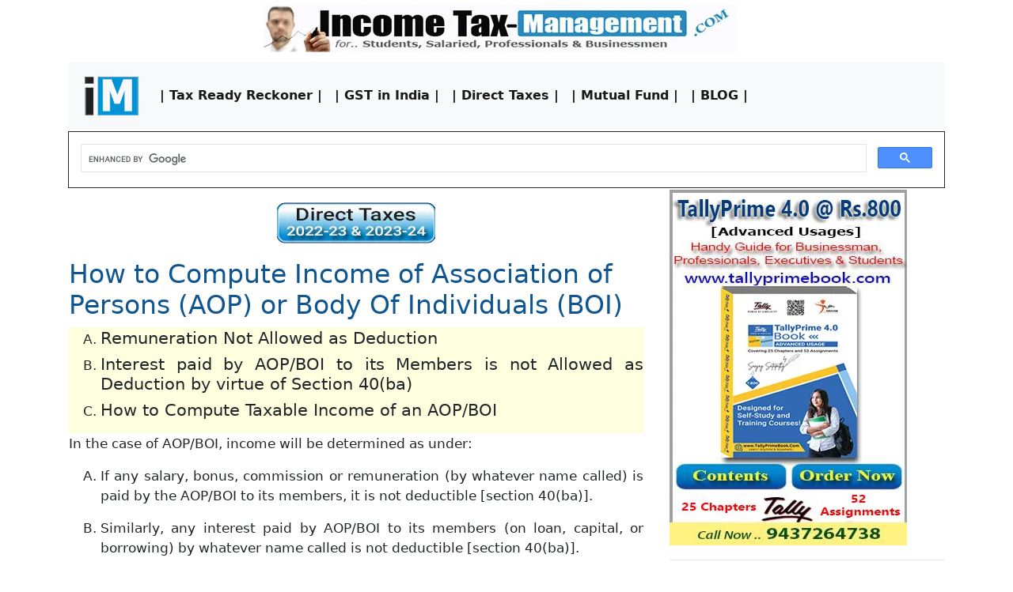

--- FILE ---
content_type: text/html
request_url: https://incometaxmanagement.com/Pages/Tax-Ready-Reckoner/Assessment/AOP/How-to-compute-income-of-AOP-or-BOI.html
body_size: 7865
content:
<!DOCTYPE html>
<html lang="en"><!-- InstanceBegin template="/Templates/TRR.dwt" codeOutsideHTMLIsLocked="false" -->
  <head>
	  
	  <!-- Auto Ads Start Here -->
	  
	  <script async src="https://pagead2.googlesyndication.com/pagead/js/adsbygoogle.js?client=ca-pub-0330807150000417"
     crossorigin="anonymous"></script>
	  
	  <!-- Auto Ads END Here -->
	  
  
<!-- Global site tag (gtag.js) - Google Analytics -->
	  
<!-- Google tag (gtag.js) -->
<script async src="https://www.googletagmanager.com/gtag/js?id=G-XLT4H1V9VN"></script>
<script>
  window.dataLayer = window.dataLayer || [];
  function gtag(){dataLayer.push(arguments);}
  gtag('js', new Date());

  gtag('config', 'G-XLT4H1V9VN');
</script>
	  
<!-- END - Global site tag (gtag.js) - Google Analytics -->

<!-- Global site tag (gtag.js) - Google Analytics -->
<script async src="https://www.googletagmanager.com/gtag/js?id=UA-15242723-1"></script>
<script>
  window.dataLayer = window.dataLayer || [];
  function gtag(){dataLayer.push(arguments);}
  gtag('js', new Date());
  gtag('config', 'UA-15242723-1');
</script>
<!-- END - Global site tag (gtag.js) - Google Analytics -->
	  
	<link rel="shortcut icon" type="image/x-icon" href="/favicon.ico">
    <meta charset="utf-8">
	<meta http-equiv="X-UA-Compatible" content="IE=edge">
	<meta name="viewport" content="width=device-width, initial-scale=1">
	<!-- InstanceBeginEditable name="doctitle" -->
	<title>How to Compute Income of Association of Persons (AOP) or Body Of Individuals (BOI)</title>
	<!-- InstanceEndEditable -->
	<!-- Bootstrap -->
	<link href="../../../../css/bootstrap-4.0.0.css" rel="stylesheet">
	<link href="../../../../css/custom.css" rel="stylesheet">
	<style type="text/css">
	body,td,th {
	font-family: Segoe, "Segoe UI", "DejaVu Sans", "Trebuchet MS", Verdana, sans-serif;
	font-weight: normal;
	font-size: 13pt;
}
a:link {
	text-decoration: none;
}
a:visited {
	text-decoration: none;
	color: #0056b3;
}
a:hover {
	text-decoration: underline;
	color: #FF0303;
}
a:active {
	text-decoration: none;
}
h1 {
	font-size: 25pt;
	color: #0F5690;
}
h2 {
	font-size: 20pt;
	color: #007474;
}
    h1,h2,h3,h4,h5,h6 {
	font-weight: normal;
	font-family: Segoe, "Segoe UI", "DejaVu Sans", "Trebuchet MS", Verdana, sans-serif;
}
    h3 {
	font-size: 18pt;
	color: #1B1B1B;
}
h4 {
	font-size: 16pt;
}
</style>
	<!-- InstanceBeginEditable name="head" -->
  <!-- InstanceEndEditable -->

<!-- Meta Name Start Here -->
	  <meta name="author" content="Sanjay Kumar Satapathy"/>
	  <meta name="distribution" content="Global"/>
      <meta name="language" content="English" />
	  <meta name="keywords" content="Tax Information & Service, Tax Law & Rules, Income Tax Refund, Income Tax Return, Income Tax Forms, Income Tax India Slab, Income Tax Calculator, Taxation on Trust & NRI, GST Registration, Direct & Indirect Tax, Tax Ready Reckoner, GST India "/>
	  <meta name="robots" content="INDEX,FOLLOW"/>
	  
<!-- END - Meta Name END Here -->
	  
	  <!-- Share This Code -->
	  
	  <script type="text/javascript">var switchTo5x=true;</script>
<script type="text/javascript" id="st_insights_js" src="http://w.sharethis.com/button/buttons.js?publisher=6edb353a-5ff2-40ff-98d2-a8e0acfcae3f"></script>
<script type="text/javascript">stLight.options({publisher: "6edb353a-5ff2-40ff-98d2-a8e0acfcae3f", doNotHash: false, doNotCopy: false, hashAddressBar: false});</script>
	  
<!-- END - Share This Code -->
	  
  </head>
  <body>
  	<!-- body code goes here -->
	  
<div class="container">
  <table width="100%">
    <tbody>
      <tr>
        <td style="text-align: center"><a class="navbar-brand" href="http://incometaxmanagement.com"><img src="../../../../Images/Income-TaxManagement-Responsive.jpg" alt="Guide to .. Tax Management ,Tax Planning and Tax Saving" width="598" height="60" class="img-responsive img-fluid" title="Guide to .. Tax Management ,Tax Planning and Tax Saving"/></a></td>
      </tr>
      <tr>
        <td align="center" valign="top" style="text-align: center"><table width="100%">
          <tbody>
            <tr>
              <td align="center" valign="top"><div id="google_translate_element"></div>
                <script type="text/javascript"> 
   function googleTranslateElementInit() {
  new google.translate.TranslateElement({pageLanguage: 'en'}, 'google_translate_element');
  }
          </script>
                <script type="text/javascript" src="//translate.google.com/translate_a/element.js?cb=googleTranslateElementInit"></script></td>
            </tr>
          </tbody>
        </table></td>
      </tr>
    </tbody>
  </table>
  <table width="100%">
    <tbody>
	    <tr>
	      <td><table width="100%">
	        <tbody>
	          <tr>
	            <td bgcolor="#FFFFFF"><nav class="navbar navbar-expand-lg navbar-light bg-light"> <a class="navbar-brand" href="../../../../index.html"><img src="../../../../Images/IM-Logo.png" alt="Home Page..." width="75" height="59" title="Home Page..."/></a>
	              <button class="navbar-toggler" type="button" data-toggle="collapse" data-target="#navbarSupportedContent" aria-controls="navbarSupportedContent" aria-expanded="false" aria-label="Toggle navigation"> <span class="navbar-toggler-icon"></span></button>
	              <div class="collapse navbar-collapse" id="navbarSupportedContent">
	                <ul class="navbar-nav mr-auto">
	                  <li class="nav-item active"> <a href="../../Tax-Ready-Reckoner.html" class="nav-link active">| Tax Ready Reckoner |</a></li>
	                  <li class="nav-item active"> <a href="../../GST-India/Index/GST-goods-and-servie-tax.html" class="nav-link">| GST in India |</a></li>
	                  <li class="nav-item active"> <a href="../../../../Direct-Taxes/AY-2021-22/direct-taxes-ay-2021-22.html" class="nav-link">| Direct Taxes |</a></li>
	                  <li class="nav-item active"> <a href="../../../../Mutual-Fund/Mutual-Fund-India.html" class="nav-link">| Mutual Fund |</a></li>
	                  <li class="nav-item active"><a href="https://incometaxmanagement.in" target="_blank" class="nav-link">| BLOG |</a></li>
	                  </ul>
	                </div>
	              </nav></td>
              </tr>
            </tbody>
          </table></td>
      </tr>
	    <tr>
	      <td><table width="100%" border="1" align="center">
	        <tbody>
	          <tr>
	            <td><script async src="https://cse.google.com/cse.js?cx=438896c5d898646c0">
          </script>
	              <div class="gcse-search"></div></td>
              </tr>
            </tbody>
          </table></td>
        </tr>
      </tbody>
  </table>
	  
  <div class="row">
    <div class="col-lg-8"><table width="100%">
  <tbody>
    <tr>
      <td align="center" valign="top"><a href="https://incometaxmanagement.in/" target="_blank" class="nav-link"><img src="../../../../Images/Direct%20Taxes-AY%202022-23%20-%202023-24.png" alt="BLOG on Income Tax Management for - AY 2022-23 &amp; 2023-24" width="200" height="68" title="BLOG on Income Tax Management for - AY 2022-23 &amp; 2023-24"/></a></td>
    </tr>
    <tr>
      <td valign="top"><!-- InstanceBeginEditable name="EditRegion3" -->
              <table width="100%" border="0" cellspacing="1" cellpadding="1">
                <tr>
                  <td><h1>How to Compute Income of Association of Persons (AOP) or Body Of Individuals (BOI) </h1></td>
                </tr>
                <tr>
                  <td bgcolor="#FDFFDF" style="text-align: justify">
	   <ol TYPE="A">
                    <li>
                      <h4> Remuneration Not Allowed as Deduction</h4>
                    </li>
                    <li>
                      <h4> Interest paid by AOP/BOI to its Members  is not Allowed as Deduction by virtue of Section 40(ba)</h4>
                    </li>
                    <li>
                      <h4> How to Compute Taxable Income of an AOP/BOI</h4>
                    </li>
                  </ol>                  </td>
                </tr>
                <tr>
                  <td style="text-align: justify"><p>In the case of AOP/BOI, income will be  determined as under: </p>
                    <ol type="A">
                      <li>
                        <p>If  any salary, bonus, commission or remuneration (by whatever name called) is paid  by the AOP/BOI to its members, it is not deductible [section 40(ba)]. </p>
                      </li>
                      <li>
                        <p>Similarly,  any interest paid by AOP/BOI to its members (on loan, capital, or borrowing) by  whatever name called is not deductible [section 40(ba)]. </p>
                      </li>
                      <li>
                        <p>Total  income of the AOP/BOI is taxable either at the rates applicable to an  individual, or at the Maximum Marginal Rate or at a Rate Higher Than Maximum  Marginal Rate.                          </p>
                      </li>
	   </ol>
                    <table width="100%">
                      <tbody>
                        <tr>
                          <td style="text-align: center"><script async src="https://pagead2.googlesyndication.com/pagead/js/adsbygoogle.js"></script>
                            <!-- Horizontal-Responsive -->
                            <ins class="adsbygoogle"
     style="display:block"
     data-ad-client="ca-pub-0330807150000417"
     data-ad-slot="3304308586"
     data-ad-format="auto"
     data-full-width-responsive="true"></ins>
                            <script>
     (adsbygoogle = window.adsbygoogle || []).push({});
                            </script></td>
                        </tr>
                      </tbody>
                    </table>
                    <h2>A. Remuneration Not Allowed as Deduction –  –</h2>
                    <p>                      In the case of AOP/BOI, salary, bonus,  commission or remuneration to members (by whatever name called), is NOT allowed  as deduction in the computation of income of the AOP/BOI. Even remuneration for  actual services is not deductible. </p>
                    <p><img src="Assessment AOP.jpg" alt="How to Compute Income of Association of Persons (AOP) or Body Of Individuals (BOI)" width="640" height="297" class="img-fluid" title="How to Compute Income of Association of Persons (AOP) or Body Of Individuals (BOI)"/></p>
                    <h2>                      B. Interest paid by AOP/BOI to its Members  is not Allowed as Deduction by virtue of Section 40(ba) – </h2>
                    <h3>                    1. WHEN INTEREST IS PAID ON CAPITAL AND  CHARGED ON DRAWING – </h3>
                    <ul>
                      <li>
                        <p> Explanation  1 to Section 40(ba) provides …  that  where interest is paid by AOP/BOI to a member who has also paid interest to the  AOP/ BOI, the amount of interest to be disallowed under section 40(ba) is  limited to the net amount of interest paid by the AOP/BOI to the member, that  is the amount by which the payment of interest by the AOP/BOI to the member  exceeds the payment of interest by the member to the AOP/BOI. <br>
                          <em>For  Example : </em>
                        </p>
                      </li>
                    </ul>
                    <ol type="i">
                      <ol>
                        <li type="a">
                          <p>- if  a AOP/BOI pays interest of Rs. 40,000 to a member A and receives Rs. 13,000  from the same member as interest on withdrawals, the amount which is to be  disallowed as deduction under section 40(ba) is Rs. 27,000.
                          </p>
                      <p>- If,  on the other hand, an AOP/BOI pays interest of Rs. 5,000 to a member and that  member pays interest of Rs. 8,000 to the AOP/BOI in the same previous year, no  disallowance of interest is required to be made under section 40(ba). </p></li></ol></ol>
                    <p><em>[There  is, however no provision in the Act permitting an adjustment of interest  received from a member against interest paid to other members.]</em> <br>
                    </p>
                    <ul>
                      <li>
                        <p> Where  AOP/BOI pays interest to three of its members and receives interest from the  fourth member, the entire amount of interest paid to the three members will be  disallowed under section 40(ba), while interest received from the fourth member  is taxable as income in the hands of the AOP/BOI—</p>
                      </li>
                    </ul>
                    <h3>                    2. WHEN RECIPIENT OF INTEREST ACTS IN REPRESENTATIVE  CAPACITY –</h3>
                    <p>                    Explanations 2 and 3 deal with cases where  the recipient of interest acts in a representative capacity. </p>
                    <ol type="i">
                      <li>
                        <p>EXPLANATION  2 - Explanation 2 provides that where an individual is a member in an AOP/BOI  on behalf, or for the benefit of any other person, interest paid by the AOP/BOI  to such individual, otherwise than as member in a representative capacity, is  not taken into account, for the purpose of Section 40(ba). <br>
                          It is also provided that in such cases,  interest paid by the AOP/BOI to such individual, as member in a representative  capacity and interest paid by the AOP/BOI to the person, so represented, is  taken into account for the purposes of section 40(ba).<br>
                          <em> For Example : ,</em>
                        </p>
                        <ol>
                          <li>
                            <p>X is a member in AOP/BOI on behalf of his  HUF. The AOP/BOI pays interest on deposit and capital— Rs. 23,000 to X  (otherwise than as member in a representative capacity) and Rs. 15,000 to X  (for HUF). In this case, section 40(ba) will not be applicable in respect of  payment of Rs. 23,000; it will be deductible. However, the payment of Rs.  15,000 will be subject to application of section 40(ba) (and consequently, it  will not be deducted).</p>
                          </li>
                        </ol>
                      </li>
                      <li>
                        <p>EXPLANATION  3 - Explanation 3 provides that where an individual is a member in AOP/BOI  (otherwise than in a representative capacity) interest paid by the AOP/BOI to  such individual will not be taken into account for the purpose of section  40(ba), if such interest is received by him, on behalf, or for the benefit, of  any other person.<br>
                          <em>For Example : </em>
                        </p>
                        <ol type="a">
                          <li>
                            <p>X,  a member, receives Rs. 10,000 from the AOP/BOI as interest on deposit made by  his minor son, Rs. 10,000 will be allowed subject to the provisions of sections  36(1)(iii), 40(a)(i) and 40A(2) while computing income of the AOP/BOI.</p>
                          </li>
                          <li>
                            <p>Similarly,  if X is a partner in a AOP/BOI in his personal capacity interest paid by the  AOP/BOI to X (not in his personal capacity, but say, as representing the HUF of  which he is karta) is not taken into account for the purpose of section 40(ba).</p>
                          </li>
                        </ol>
                      </li>
                    </ol>                    </td>
                </tr>
                <tr>
                  <td style="text-align: justify"><h2>C. How to Compute Taxable Income of an AOP/BOI </h2>
                    <p>First find out the taxable income of the AOP/BOI under the following steps: </p>
                    <ol>
                      <li>
                        <p> Find out income under the different heads of income (viz., “Income from house property”, “Profits and gains of business or profession”, “Capital gains” and “Income from other sources”, ignoring incomes exempt under sections 10 to 13A. </p>
                      </li>
                      <li>
                        <p> Make adjustments on account of brought forward losses/allowances. The total income under the aforesaid heads is “Gross total income”.                      </p>
                      </li>
                      <li>
                        <p> From the “gross total income” make deductions under sections 80G, 80GGA, 80GGC, 80-I, 80-IA, 80-IB, 80-IC and 80JJA. </p>
                      </li>
                      <li>
                        <p> The balancing amount is total income or taxable income.</p>
                      </li>
                  </ol></td>
                </tr>
              </table>
              <table width="100%" border="0" cellspacing="1" cellpadding="1">
                <tr>
                  <td bgcolor="#FFFFFF" style="text-align: center"><a href="../../Tax-Ready-Reckoner-1.html#AOP"><img src="../../../../Images/TOC.GIF" alt="'Assessments' Under Income Tax Act. 1961." width="40" height="40" title="'Assessments' Under Income Tax Act. 1961." border="0" /></a></td>
                </tr>
                <tr>
                  <td bgcolor="#FFEEE2" style="text-align: justify"><h4><em>More Topics ... Assessment of AOP / BOI</em></h4></td>
                </tr>
                <tr>
                  <td valign="top" style="text-align: justify"><ul class="list-group">
                    <li class="list-group-item"><a href="Assessments-of-AOP-BOI-Under-ITax.html">Assessment of Association of Persons  (AOP)/Body of Individual (BOI)</a></li>
                    <li class="list-group-item"><a href="How-to-compute-income-of-AOP-or-BOI.html">How to Compute Income of Association of Persons (AOP) or Body Of Individuals (BOI)</a></li>
                    <li class="list-group-item"><a href="How-to-determine-Taxable-Income-of-Members-of-AOP-BOI.html">How to determine Taxable Income of Members of AOP/BOI</a></li>
                    <li class="list-group-item"><a href="How-to-find-out-Tax-Liability-of-an-AOP-BOI.html">How to find out Tax Liability of an AOP/BOI</a></li>
                    <li class="list-group-item"><a href="5-Treatment-of-Share-of-Income-Received-By-Members-Of-PFAOP.html">Treatment of Share of Income received by Members of AOP/BOI</a></li>
                  </ul></td>
                </tr>
                <tr>
                  <td valign="top" style="text-align: justify">&nbsp;</td>
                </tr>
              </table>
              <p>&nbsp;</p>
            <!-- InstanceEndEditable --></td>
    </tr>
    <tr>
      <td><table width="100%">
        <tbody>
          <tr>
            <th style="text-align: left" scope="col"><h3><strong style="color: #FF4F00">You may also like ...</strong></h3></th>
          </tr>
          <tr>
            <td><ul class="list-group">
              <li class="list-group-item"><a href="../../../../Direct-Taxes/AY-2021-22/appeals-revisions-direct-taxes.html">APPEALS &amp; REVISIONS - Direct Taxes</a></li>
              <li class="list-group-item"><a href="../../../../Direct-Taxes/AY-2021-22/assessment-direct-taxes.html">ASSESSMENT - Direct Taxes</a></li>
              <li class="list-group-item"><a href="../../../../Direct-Taxes/AY-2021-22/business-or-profession-direct-taxes.html">BUSINESS OR PROFESSION - Direct Taxes</a></li>
              <li class="list-group-item"><a href="../../../../Direct-Taxes/AY-2021-22/carry-forward-set-off-of-loss-direct-taxes.html">SET OFF or CARRY FORWARD and SET OFF of LOSSES - Direct Taxes</a></li>
              <li class="list-group-item"><a href="../../../../Direct-Taxes/AY-2021-22/deduction-direct-taxes.html">DEDUCTIONS [Section 80A to 80U Chapter VIA]- Direct Taxes</a></li>
              <li class="list-group-item"><a href="../../../../Direct-Taxes/AY-2021-22/income-from-capital-gains-direct-taxes.html">CAPITAL GAINS - Direct Taxes</a></li>
              <li class="list-group-item"><a href="../../../../Direct-Taxes/AY-2021-22/income-from-house-property-direct-taxes.html">HOUSE PROPERTY INCOME- Direct Taxes</a></li>
              <li class="list-group-item"><a href="../../../../Direct-Taxes/AY-2021-22/Income-from-other-sources-direct-taxes.html">INCOME FROM OTHER SOURCES- Direct Taxes</a></li>
              <li class="list-group-item"><a href="../../../../Direct-Taxes/AY-2021-22/Income-from-Salaries-direct-taxes.html">SALARY INCOME - Direct Taxes</a></li>
              <li class="list-group-item"><a href="../../../../Direct-Taxes/AY-2021-22/income-tax-basic-direct-taxes.html">INCOME TAX BASIC - Direct Taxes</a></li>
              <li class="list-group-item"><a href="../../../../Direct-Taxes/AY-2021-22/penalties-prosecutions-direct-taxes.html">PENALTIES &amp; PROSECUTIONS - Direct Taxes</a></li>
              <li class="list-group-item"><a href="../../../../Direct-Taxes/AY-2021-22/Return-of-income-and-procedure-of-assessment-direct-taxes.html">RETURN of INCOMES and PROCEDURE of ASSESSMENT- Direct Taxes</a></li>
              <li class="list-group-item"><a href="../../../../Direct-Taxes/AY-2021-22/tds-tcs-direct-taxes.html">TDS &amp; TCS - Direct Taxes</a></li>
            </ul></td>
          </tr>
          <tr>
            <th style="text-align: left" scope="col">&nbsp;</th>
          </tr>
        </tbody>
      </table></td>
    </tr>
    <tr>
      <td><hr></td>
    </tr>
    <tr>
      <td><table width="100%">
        <tbody>
          <tr>
            <td style="text-align: center"><div class="row">
              <div class="col-lg-6">
                <table width="100%">
                  <tbody>
                    <tr>
                      <td style="text-align: center"><a href="https://tallyprimebook.com/product/tallyprime-4-0-book-advanced-usage/" target="_blank"><img src="../../../../Images/TallyPRIME-4.0-Book-Footer.jpg" class="img-fluid" alt="TallyPRIME-3.* Book (Advanced Usage)" width="350" height="250" title="TallyPRIME-3.* Book (Advanced Usage) @ Rs.700"/></a><a href="https://tallyprimebook.com/tallyprime-3-book-advanced-usage-rs-700/" target="_blank"></a></td>
                    </tr>
                  </tbody>
                </table>
              </div>
              <div class="col-lg-6">
                <table width="100%">
                  <tbody>
                    <tr>
                      <td style="text-align: center"><a href="https://tallyprimebook.com/tally-prime-tutorial-book-rs-600/" target="_blank"><img src="../../../../Images/TallyPrime%20Book-Top%20Image.jpg" class="img-fluid" alt="TallyPrime Book @ Rs.600" width="350" height="250" title="TallyPrime Book @ Rs.600"/></a></td>
                    </tr>
                  </tbody>
                </table>
              </div>
            </div></td>
          </tr>
        </tbody>
      </table></td>
    </tr>
    <tr>
      <td><hr></i></td>
    </tr>
    <tr>
      <td></a></td>
    </tr>
    </tbody>
</table>
</div>
    <div class="col-lg-4"><table width="100%">
  <tbody>
    <tr>
      <td><a href="https://tallyprimebook.com/product/tallyprime-4-0-book-advanced-usage/" target="_blank"><img src="../../../../Images/TallyPRIME-4-300x450.jpg" alt="TallyPRIME-3.* Book (Advanced Usage)" width="300" height="450" title="TallyPRIME-3.* Book (Advanced Usage) @ Rs.700"/></a><a href="https://tallyprimebook.com/tallyprime-3-book-advanced-usage-rs-700/" target="_blank"></a></td>
    </tr>
    <tr>
      <td><hr></td>
    </tr>
    <tr>
      <td><table width="100%">
        <tbody>
          <tr>
            <td><a href="https://www.instamojo.com/tallyerp9book/tallyprime-book-advanced-usage-rs600/" target="_blank"><img src="../../../../Images/TallyPRIME%20Book-300x450-New%20Edition%202020.jpg" alt="Get.. TallyPrime Book ( Advanced Usage) @ Rs.600" width="300" height="450" class="img-responsive" title="Get.. TallyPrime Book ( Advanced Usage) @ Rs.600"/></a></td>
          </tr>
          <tr>
            <td><hr></td>
          </tr>
          <tr>
            <td><a href="https://www.instamojo.com/tallyerp9book/tallyerp-9-book-rs450/" target="_blank"><img src="../../../../Images/TallyERP9%20Book-300x450-New%20Edition%202020.jpg" alt="Get.. Tally.ERP9 Book ( Advanced Usage) @ Rs.550" width="300" height="450"/ class="img-responsive" title="Get.. Tally.ERP9 Book ( Advanced Usage) @ Rs.550"/></a></td>
          </tr>
          <tr>
            <td><hr></td>
          </tr>
          <tr>
            <td><a href="../../../../Mutual-Fund/Mutual-Fund-India.html"><img src="../../../../Images/Mutual%20Fund/MUTUAL%20Fund-Banner.jpg" width="300" height="359" alt=""/></a></td>
          </tr>
        </tbody>
      </table>        <a href="../../../Amendment/2020-21/1-Tax-amendments-Impact-and-Incidence-of-tax-budget-2020.html"></a></td>
    </tr>
    <tr>
      <td><hr></td>
    </tr>
    <tr>
      <td><table width="100%">
        <tbody>
          <tr>
            <th style="text-align: left" scope="col"><h3><strong style="color: #FF4F00">You may also like ...</strong></h3></th>
          </tr>
          <tr>
            <td><ul class="list-group">
              <li class="list-group-item"><a href="../../../../Direct-Taxes/AY-2021-22/appeals-revisions-direct-taxes.html">APPEALS &amp; REVISIONS - Direct Taxes</a></li>
              <li class="list-group-item"><a href="../../../../Direct-Taxes/AY-2021-22/assessment-direct-taxes.html">ASSESSMENT - Direct Taxes</a></li>
              <li class="list-group-item"><a href="../../../../Direct-Taxes/AY-2021-22/business-or-profession-direct-taxes.html">BUSINESS OR PROFESSION - Direct Taxes</a></li>
              <li class="list-group-item"><a href="../../../../Direct-Taxes/AY-2021-22/carry-forward-set-off-of-loss-direct-taxes.html">SET OFF or CARRY FORWARD and SET OFF of LOSSES - Direct Taxes</a></li>
              <li class="list-group-item"><a href="../../../../Direct-Taxes/AY-2021-22/deduction-direct-taxes.html">DEDUCTIONS [Section 80A to 80U Chapter VIA]- Direct Taxes</a></li>
              <li class="list-group-item"><a href="../../../../Direct-Taxes/AY-2021-22/income-from-capital-gains-direct-taxes.html">CAPITAL GAINS - Direct Taxes</a></li>
              <li class="list-group-item"><a href="../../../../Direct-Taxes/AY-2021-22/income-from-house-property-direct-taxes.html">HOUSE PROPERTY INCOME- Direct Taxes</a></li>
              <li class="list-group-item"><a href="../../../../Direct-Taxes/AY-2021-22/Income-from-other-sources-direct-taxes.html">INCOME FROM OTHER SOURCES- Direct Taxes</a></li>
              <li class="list-group-item"><a href="../../../../Direct-Taxes/AY-2021-22/Income-from-Salaries-direct-taxes.html">SALARY INCOME - Direct Taxes</a></li>
              <li class="list-group-item"><a href="../../../../Direct-Taxes/AY-2021-22/income-tax-basic-direct-taxes.html">INCOME TAX BASIC - Direct Taxes</a></li>
              <li class="list-group-item"><a href="../../../../Direct-Taxes/AY-2021-22/penalties-prosecutions-direct-taxes.html">PENALTIES &amp; PROSECUTIONS - Direct Taxes</a></li>
              <li class="list-group-item"><a href="../../../../Direct-Taxes/AY-2021-22/Return-of-income-and-procedure-of-assessment-direct-taxes.html">RETURN of INCOMES and PROCEDURE of ASSESSMENT- Direct Taxes</a></li>
              <li class="list-group-item"><a href="../../../../Direct-Taxes/AY-2021-22/tds-tcs-direct-taxes.html">TDS &amp; TCS - Direct Taxes</a></li>
            </ul></td>
          </tr>
          <tr>
            <th style="text-align: left" scope="col">&nbsp;</th>
          </tr>
        </tbody>
      </table></td>
    </tr>
    <tr>
      <td><hr></td>
    </tr>
    <tr>
      <td></td>
    </tr>
    <tr>
      <td><table width="100%">
        <tbody>
          <tr>
            <th style="text-align: center" scope="col"><script async src="https://pagead2.googlesyndication.com/pagead/js/adsbygoogle.js"></script>
<!-- Vertical-Responsive -->
<ins class="adsbygoogle"
     style="display:block"
     data-ad-client="ca-pub-0330807150000417"
     data-ad-slot="8337143412"
     data-ad-format="auto"
     data-full-width-responsive="true"></ins>
<script>
     (adsbygoogle = window.adsbygoogle || []).push({});
</script></th>
          </tr>
        </tbody>
      </table></td>
    </tr>
    </tbody>
</table>
</div>
</div>
	
<!-- Footer Start Here -->
<div class="jumbotron-footer">
  <table width="100%">
    <tbody>
      <tr>
        <td><span class='st_sharethis_large' displayText='ShareThis'></span> <span class='st_facebook_large' displayText='Facebook'></span> <span class='st_twitter_large' displayText='Tweet'></span> <span class='st_linkedin_large' displayText='LinkedIn'></span> <span class='st_pinterest_large' displayText='Pinterest'></span> <span class='st_email_large' displayText='Email'></span>
          <div class="row">
            <div class="col-lg-4">
              <table width="100%">
                <tbody>
                  <tr>
                    <td><ul class="list-group">
                      <li class="list-group-item"><a href="../../Tax-Ready-Reckoner.html">Tax Ready Reckoner for the A.Y. 2020-21</a></li>
                      <li class="list-group-item"><a href="../../GTI/Business-Profession/CONTENT-Income-Under-the-Head-Business-Profession.html">'Profits and Gains of Business or Professions' [Section 28 to 44]</a></li>
                      <li class="list-group-item"><a href="../../GTI/Capital-Gain/CONTENT-Income-Under-the-Head-Capital-Gain.html">' CAPITAL GAIN' [Section 45 to 55A]</a></li>
                      <li class="list-group-item"><a href="../../GTI/Salary/CONTENT-Income-Under-the-Head-Salary.html">'Salary' [Section 15 to 17]</a></li>
                      <li class="list-group-item"><a href="../../GTI/House-Property/content-Income-Under-the-Head-House-Property.html">'House Property' [ Sec. 22 to 25]</a></li>
                      <li class="list-group-item"><a href="../../TDS/CONTENT-Tax-Deducted-at-Source-TDS.html">Tax Deducted at Source (TDS) [Section 190 to 206CA]</a></li>
                    </ul></td>
                  </tr>
                </tbody>
              </table>
            </div>
            <div class="col-lg-4">
              <table width="100%">
                <tbody>
                  <tr>
                    <td><ul class="list-group">
                      <li class="list-group-item"><a href="../../GTI/Other-Sources/CONTENT-Income-from-Other-Sources.html">'Income from Other Sources' (Section 56)</a></li>
                      <li class="list-group-item"><a href="../../GTI/Clubbing-Income/content-Clubbing-of-Income.html">Clubbing of Income [Section 60 to 65]</a></li>
                      <li class="list-group-item"><a href="../../GTI/Set-Off-Carry-Forward-Losses/Content-Set-Off-and-Carry-Forward-of-Losses.html">Set off or Carry  Forward of Losses [Sections 70 to 80]</a></li>
                      <li class="list-group-item"><a href="../../GTI/Tax-Deductions/CONTENT-Deductions-from-Gross-Total-Income.html">Deductions [Sections 80A to 80U (Chapter VIA)]</a></li>
                      <li class="list-group-item"><a href="../../Exempted-Incomes/Exempted-Incomes-Under-Section-10.html">Exempted Incomes Under Section 10</a></li>
                      <li class="list-group-item"><a href="../../TCS/CONTENT-Tax-Collection-at-Source-TCS-Section-206C.html">Tax Collection at Source (TCS) [Section 206C]</a></li>
                    </ul></td>
                  </tr>
                </tbody>
              </table>
            </div>
            <div class="col-lg-4">
              <table width="100%">
                <tbody>
                  <tr>
                    <td><ul class="list-group">
                      <li class="list-group-item"><a href="../Assessments-Under-ITax-Contents.html">'Assessments' Under Income Tax Act. 1961.</a></li>
                      <li class="list-group-item"><a href="../../Appeals/Appeals-IncomeTax-Act-1961.html">'Appeals' Under Income Tax Act. 1961</a></li>
                      <li class="list-group-item"><a href="../../AdvanceTax-Refund/CONTENT-Payment-of-Advance-Tax-and-Refund-of-Tax.html">Payment of Advance Tax and Refund of Tax</a></li>
                      <li class="list-group-item"><a href="../../Return-Of-Income/CONTENT-Procedure-for-filing-of-Return-Of-Income.html">Return of Income and Procedure of Assessment (Section 139 to 154)</a></li>
                      <li class="list-group-item"><a href="../../Penalty/CONTENT-Penalties-under-Income-Tax-Act-1961.html">Penalties Under Income Tax Act. 1961</a></li>
                      <li class="list-group-item"><a href="../../PAN/CONTENT-PAN-Section-139A-Aadhaar-Number-Section-139AA.html">(PAN) [Section 139A] and Aadhaar Number (Section 139AA)</a></li>
                    </ul></td>
                  </tr>
                </tbody>
              </table>
            </div>
          </div></td>
      </tr>
    </tbody>
  </table>
  <div class="row"></div>
  <hr class="my-4">
  <p><span style="color: #FF1414">Disclaimer</span>:</p>
  <p>All efforts are made to keep the content of this site correct and up-to-date. But, this site does not make any claim regarding the information provided on its pages as correct and up-to-date. The contents of this site cannot be treated or interpreted as a statement of law. In case, any loss or damage is caused to any person due to his/her treating or interpreting the contents of this site or any part thereof as correct, complete and up-to-date statement of law out of ignorance or otherwise, this site will not be liable in any manner whatsoever for such loss or damage.</p>
  <p>The visitors may <span style="font-size: 14px; font-weight: bold;"><a href="https://www.incometaxindia.gov.in/Pages/default.aspx" target="_blank">click here</a></span> to visit the web site of Income Tax Department for resolving their doubts or for clarifications</p>
</div>
<!-- Footer END Here -->| <a href="../../../../About-Us.html">About Us</a> | <a href="../../../../Privacy-Policy.html">Privacy Policy</a> | <a href="../../../../Disclaimer.html">Disclaimer</a> | <a href="http://incometaxmanagement.com/sitemap.xml">Sitemap</a> |<br>
  © 2024 : IncomeTaxManagement.Com </div>

	<!-- jQuery (necessary for Bootstrap's JavaScript plugins) --> 
	<script src="../../../../js/jquery-3.2.1.min.js"></script>

	<!-- Include all compiled plugins (below), or include individual files as needed -->
	<script src="../../../../js/popper.min.js"></script> 
	<script src="../../../../js/bootstrap-4.0.0.js"></script>
	   
<!-- Scroll Top Page Code -->
<script src="https://ajax.googleapis.com/ajax/libs/jquery/3.3.1/jquery.min.js"></script>
<script type="text/javascript">var scrolltotop={setting:{startline:100,scrollto:0,scrollduration:1e3,fadeduration:[500,100]},controlHTML:'<img src="https://i1155.photobucket.com/albums/p559/scrolltotop/arrow37.png" />',controlattrs:{offsetx:5,offsety:5},anchorkeyword:"#top",state:{isvisible:!1,shouldvisible:!1},scrollup:function(){this.cssfixedsupport||this.$control.css({opacity:0});var t=isNaN(this.setting.scrollto)?this.setting.scrollto:parseInt(this.setting.scrollto);t="string"==typeof t&&1==jQuery("#"+t).length?jQuery("#"+t).offset().top:0,this.$body.animate({scrollTop:t},this.setting.scrollduration)},keepfixed:function(){var t=jQuery(window),o=t.scrollLeft()+t.width()-this.$control.width()-this.controlattrs.offsetx,s=t.scrollTop()+t.height()-this.$control.height()-this.controlattrs.offsety;this.$control.css({left:o+"px",top:s+"px"})},togglecontrol:function(){var t=jQuery(window).scrollTop();this.cssfixedsupport||this.keepfixed(),this.state.shouldvisible=t>=this.setting.startline?!0:!1,this.state.shouldvisible&&!this.state.isvisible?(this.$control.stop().animate({opacity:1},this.setting.fadeduration[0]),this.state.isvisible=!0):0==this.state.shouldvisible&&this.state.isvisible&&(this.$control.stop().animate({opacity:0},this.setting.fadeduration[1]),this.state.isvisible=!1)},init:function(){jQuery(document).ready(function(t){var o=scrolltotop,s=document.all;o.cssfixedsupport=!s||s&&"CSS1Compat"==document.compatMode&&window.XMLHttpRequest,o.$body=t(window.opera?"CSS1Compat"==document.compatMode?"html":"body":"html,body"),o.$control=t('<div id="topcontrol">'+o.controlHTML+"</div>").css({position:o.cssfixedsupport?"fixed":"absolute",bottom:o.controlattrs.offsety,right:o.controlattrs.offsetx,opacity:0,cursor:"pointer"}).attr({title:"Scroll to Top"}).click(function(){return o.scrollup(),!1}).appendTo("body"),document.all&&!window.XMLHttpRequest&&""!=o.$control.text()&&o.$control.css({width:o.$control.width()}),o.togglecontrol(),t('a[href="'+o.anchorkeyword+'"]').click(function(){return o.scrollup(),!1}),t(window).bind("scroll resize",function(t){o.togglecontrol()})})}};scrolltotop.init();</script>
	   
<!-- Scroll Top Page END Code -->	   
	     
	  
  </body>
<!-- InstanceEnd --></html>

--- FILE ---
content_type: text/html; charset=utf-8
request_url: https://www.google.com/recaptcha/api2/aframe
body_size: 115
content:
<!DOCTYPE HTML><html><head><meta http-equiv="content-type" content="text/html; charset=UTF-8"></head><body><script nonce="Jp3TB3YOb3bzkP90qB_HQg">/** Anti-fraud and anti-abuse applications only. See google.com/recaptcha */ try{var clients={'sodar':'https://pagead2.googlesyndication.com/pagead/sodar?'};window.addEventListener("message",function(a){try{if(a.source===window.parent){var b=JSON.parse(a.data);var c=clients[b['id']];if(c){var d=document.createElement('img');d.src=c+b['params']+'&rc='+(localStorage.getItem("rc::a")?sessionStorage.getItem("rc::b"):"");window.document.body.appendChild(d);sessionStorage.setItem("rc::e",parseInt(sessionStorage.getItem("rc::e")||0)+1);localStorage.setItem("rc::h",'1768835793197');}}}catch(b){}});window.parent.postMessage("_grecaptcha_ready", "*");}catch(b){}</script></body></html>